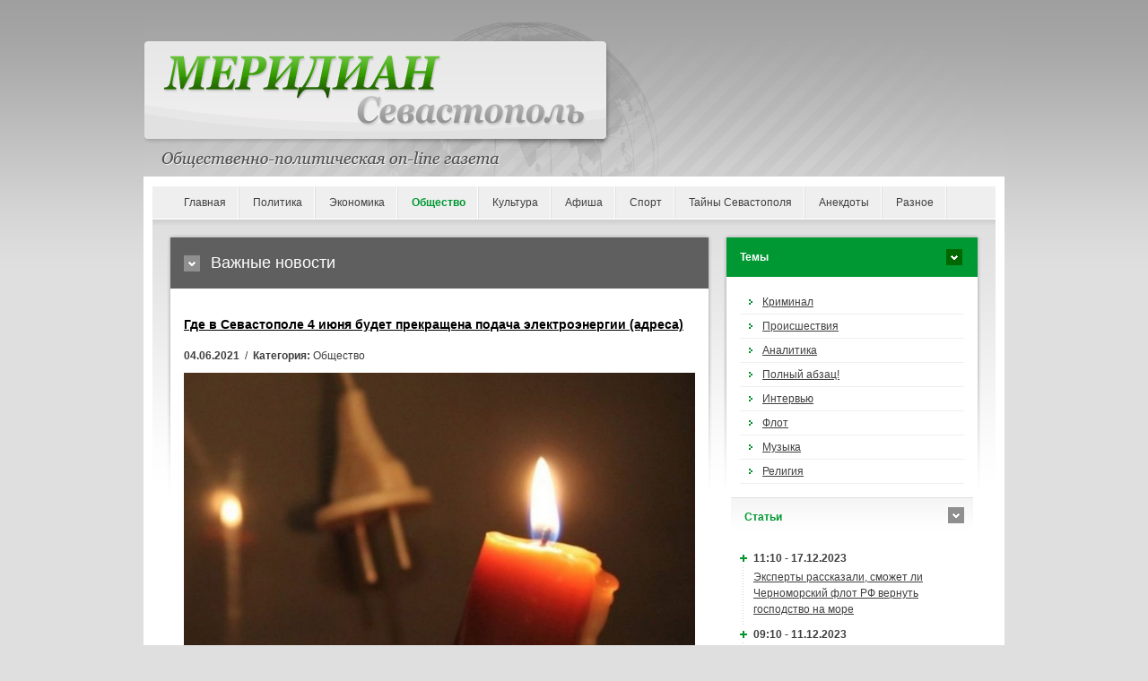

--- FILE ---
content_type: text/css
request_url: https://meridian.in.ua/assets/liq/css/style.css?v=v0.18
body_size: 359
content:
/* ----------------------------------------------------------------------------------------------------------

    Output device: screen, projection

    Author:     Nuvio (www.nuvio.cz)
    Update:     2008-08-17, 13:17 GMT+1
    Version:    2.2.6 (2008-07-13, 14:28 GMT+1)

    Structure:
        display; position; z-index; float; clear; width; height; overflow; margin; padding; border; background; align; font;

    Content:

        1) HTML tags
        2) HTML styles
        3) Layout
        4-1) Page: Homepage
        5) Others

---------------------------------------------------------------------------------------------------------- */

/* ----------------------------------------------------------------------------------------------------------
1) HTML tags
---------------------------------------------------------------------------------------------------------- */

body {background-color:#dfdfdf; color:#3f3f3f;}

a {color:#000000;} /* #009832 */
a:hover {color:#000;}

/* ----------------------------------------------------------------------------------------------------------
2) HTML styles
---------------------------------------------------------------------------------------------------------- */

/* ----------------------------------------------------------------------------------------------------------
3) Layout
---------------------------------------------------------------------------------------------------------- */

#main {background:#FFF;}

/*    #header {background-color:#009832;} */
    
        #slogan {color:#FFF;}
    
    #nav {border-top:1px solid #FFF; border-bottom:1px solid #FFF; background:#EFEFEF;}
    #nav a {color:#3f3f3f;}
    #nav ul li.active, #nav ul li.active a {color:#009832;}

    #footer, #footer a {color:#5F5F5F;}
    #footer a:hover {color:#3f3f3f;}
    
        .ico-rss {color:#3F3F3F;}

    #copy, #copy a {color:#7F7F7F;}
    #copy a:hover {color:#3F3F3F;}

/* ----------------------------------------------------------------------------------------------------------
4-1) Page: Homepage
---------------------------------------------------------------------------------------------------------- */

#breadcrumbs a {color:#5f5f5f;}

#subnav li a {border-bottom:1px solid #efefef; color:#3f3f3f;}
#subnav li.active a {background-color:#ebf9ef;}

dl#news dt {background-color:#FFF;}
dl#news dd a {color:#3f3f3f;}

#gallery-in {border-bottom:1px solid #DDDDDD; background-color:#EFEFEF;}

/* ----------------------------------------------------------------------------------------------------------
5) Others
---------------------------------------------------------------------------------------------------------- */

.title-01 {background-color:#5f5f5f; color:#fff;}
.title-02 span {background:#FFF;}
.title-03, .title-05, .title-03.gallery {background-color:#009832; color:#fff;}
.title-03 a {color:#FFF;}
.title-04 {color:#009832;}

.comment, .more {color:#3F3F3F;}
